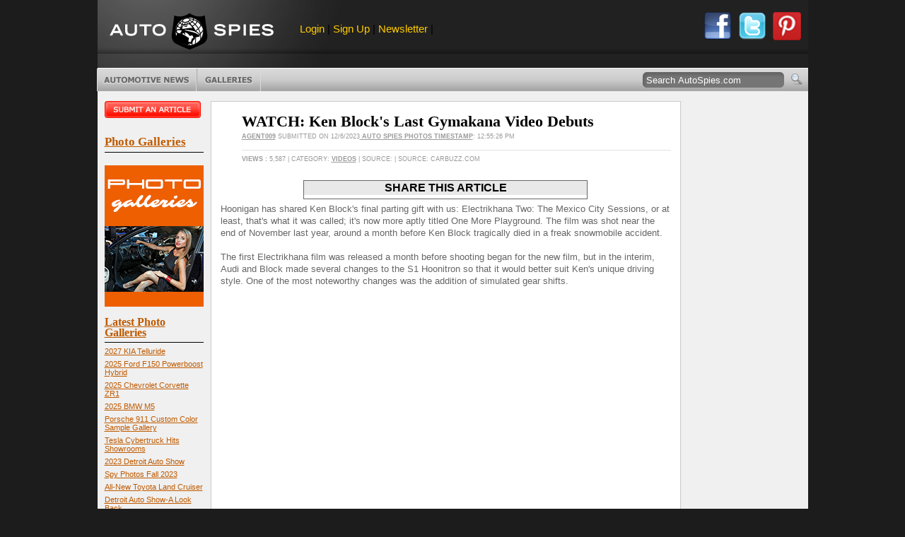

--- FILE ---
content_type: text/html; charset=utf-8
request_url: https://www.autospies.com/news/WATCH-Ken-Block-s-Last-Gymakana-Video-Debuts-119243/
body_size: 62882
content:
<!DOCTYPE HTML PUBLIC "-//W3C//DTD HTML 4.01//EN" "http://www.w3.org/TR/html4/strict.dtd">


<html lang="en" xmlns="http://www.w3.org/1999/xhtml" xmlns:fb="https://www.facebook.com/2008/fbml" >
<head>
	<title>WATCH: Ken Block's Last Gymakana Video Debuts - AutoSpies Auto News</title>
	<meta name="description" content="WATCH: Ken Block's Last Gymakana Video Debuts">
	
	<meta name="articleDate" content="2023-12-06">
	
	<link rel="shortcut icon" href="/favicon.ico" type="image/x-icon" />
	<!--<style type="text/css" media="screen">@import url(/includes/style.css);</style>-->
	<link rel="alternate" type="application/rss+xml" href="https://www.autospies.com/rss.aspx" title="AutoSpies News">
	<link rel="stylesheet" type="text/css" href="https://www.autospies.com/includes/style.css" media="screen" />
	<link rel="stylesheet" type="text/css" href="https://www.autospies.com/includes/print.css" media="print" />
	


	<!-- <script type='text/javascript' async src="https://platform-api.sharethis.com/js/sharethis.js#property=63095d6eec51fa0012aaed95&product=inline-share-buttons"></script> -->

	<script type='text/javascript' async src="https://w.sharethis.com/button/buttons.js#property=63095d6eec51fa0012aaed95&product=inline-share-buttons"></script>





	<script async="async" src="https://www.googletagservices.com/tag/js/gpt.js"></script>
	
	
	<script data-ad-client="pub-9598268656985021" async src="https://pagead2.googlesyndication.com/
	pagead/js/adsbygoogle.js"></script> 
		
	
	<!--[if gte IE 5.0]>
    <![if lt IE 7]>
    <link rel="stylesheet" href="/includes/styleIE.css" type="text/css" media="screen" />
    <![endif]>
    <![endif]-->
	
	<script type="text/javascript" src="https://apis.google.com/js/plusone.js"></script>

    <script src="https://www.autospies.com/includes/general.js" type="text/javascript"></script>
    <!--[if !IE]>EFFECTS<![endif]-->
    <script type="text/javascript" src="https://ajax.googleapis.com/ajax/libs/mootools/1.2.1/mootools-yui-compressed.js"></script>
    <script type="text/javascript" src="https://www.autospies.com/includes/rotater.js"></script>
    <script type="text/javascript" src="https://www.autospies.com/includes/mgfxtabs.js"></script>
    <script type="text/javascript" src="https://www.autospies.com/includes/effects.js"></script>
    <script type="text/javascript" src="https://www.autospies.com/includes/UvumiDropdown-compressed.js"></script>
   
    <style>
	
			.filmstrip{
				margin:4px;
			}
			.topphotos{
				/*height:20px;*/
				border:solid 1px #FFFFFF;
				margin:3px;
			}
			.listContent .thumb
			{
				width:150px;
			}
			.article_list_thumb
			{
				float:left;
				display:inline;
				margin:19px 14px 0px 14px;
				padding: 10px 0;
				position:relative;
				width:180px;
				height:100px;
				overflow:hidden;
			}
			.article_list_thumb a img
			{
				width:100%;
				position:absolute;
				top:-20px;
			}
			.articleInfo_List
			{
				width:607px !important;
			}
			.logo
			{
				float:left;
			}
			#topBanner .members
			{
			font-size:1.2em;
			float:left;
			padding:18px 20px;
			}
			.sep
			{
				color: #545454;
			}
			#topBanner .brand
			{
				width:100%;
			}
	</style>
    <!--[if !IE]>/EFFECTS<![endif]-->
	
	
	
	<!-- Nativo Ad Code -->
	<script type="text/javascript" src="//s.ntv.io/serve/load.js" async></script> 
	
	
</head>
<body>
<body onload="ajax('/ajax/loginStatus.aspx', 'loginStatus'); document.forms.aspnetForm.ctl00$middleContent$btnSubmit.disabled=true; document.getElementById('showLoginText').style.visibility='visible';" id="page">


	<form name="aspnetForm" method="post" action="?submissionId=119243" onsubmit="javascript:return WebForm_OnSubmit();" id="aspnetForm" style="margin: 0px;">
<div>
<input type="hidden" name="__EVENTTARGET" id="__EVENTTARGET" value="" />
<input type="hidden" name="__EVENTARGUMENT" id="__EVENTARGUMENT" value="" />
<input type="hidden" name="__VIEWSTATE" id="__VIEWSTATE" value="/wEPDwULLTEzMzA3NjUzNzBkGAEFHl9fQ29udHJvbHNSZXF1aXJlUG9zdEJhY2tLZXlfXxYCBQ9jdGwwMCRzZWFyY2hCdG4FI2N0bDAwJG1pZGRsZUNvbnRlbnQkY2hrRW1haWxPblJlcGx5bVoBCu4G3ZL7/3Ge88KqyP63SkI=" />
</div>

<script type="text/javascript">
//<![CDATA[
var theForm = document.forms['aspnetForm'];
if (!theForm) {
    theForm = document.aspnetForm;
}
function __doPostBack(eventTarget, eventArgument) {
    if (!theForm.onsubmit || (theForm.onsubmit() != false)) {
        theForm.__EVENTTARGET.value = eventTarget;
        theForm.__EVENTARGUMENT.value = eventArgument;
        theForm.submit();
    }
}
//]]>
</script>


<script src="/WebResource.axd?d=_KWCP64_YBtLO6p2mTpsArI-76EAdV0ufUvb6QoamcqpV8pIxlqTWDWrNwki2JKSZfKTkoYg9g4VYRrZCL34XAf3Tkk1&amp;t=636040208080000000" type="text/javascript"></script>


<script src="/WebResource.axd?d=YwaF1mPSNk-ub860xWq1BxCJ2lL1RUtie0bKwqMWwRbRZI8WYKpWBvvPl3qFQswHVPYI2aW2zVG8OeMkDPpT5ncF5cI1&amp;t=636040208080000000" type="text/javascript"></script>
<script type="text/javascript">
//<![CDATA[
function WebForm_OnSubmit() {
if (typeof(ValidatorOnSubmit) == "function" && ValidatorOnSubmit() == false) return false;
return true;
}
//]]>
</script>

<div>

	<input type="hidden" name="__VIEWSTATEGENERATOR" id="__VIEWSTATEGENERATOR" value="9E278D9A" />
	<input type="hidden" name="__EVENTVALIDATION" id="__EVENTVALIDATION" value="/wEWDALO4eicBgKakcPUBQL0k7IVAsqz+L0NAtiV1fUGAqOB/94JAqXXxfENAu+r9PMHArfy6YAOAo2PxMIOAoDCoqADAuDVmMwBf/KpuWqO0Jy1sO98Sx/6MVSUnMk=" />
</div>
		<!--[if !IE]>WRAP<![endif]-->
        <div id="wrap">

            <!--[if !IE]>FRAME<![endif]-->
            <div class="frame">
        	
	            <!--[if !IE]>TOP BANNER<![endif]-->
	            <div id="topBanner" class="clearfix">
		            <!--[if !IE]>LEADER<![endif]-->
		            <div id="leader" class="clearfix">
			            <div class="brand">
				            <div class="logo"><a href="/">AutoSpies.com</a></div>
				            <div class="members">
								<span id="loginStatus"></span> 
								<span class="sep"> |</span>  
								<a href="/register.aspx" title="Sign up for our newsletter">Newsletter</a> 
								<span class="sep">|</span>  
								<!--<a href="/rss.aspx" title="Subscribe to our RSS Feed">RSS</a>-->
							</div>
							
							<div style="float:right;margin-right:10px;">
								<a style='float:left;' href="/submit/" target="_blank"><img src="https://www.autospies.com/images/facebook_share_round.png" alt="Login with Facebook" width="40px" height="40px"></a>
                                <a style='float:left;margin-left:9px;' href="http://twitter.com/autospies" target="_blank"><img src="https://www.autospies.com/images/twitter_share_round.png" alt="Follow us on Twitter" width="40px" height="40px"></a>
							    <a style='float:left;margin-left:9px;' href="http://pinterest.com/autospies/" target="_blank"><img src="https://www.autospies.com/images/pinterest_share_round.png" alt="Follow us on Pinterest" width="40px" height="40px"></a>
							</div>
			            </div>
						
			            <!--<div class="ad" style="visibility: hidden;"> -->
							<!-- FM Leaderboard Zone 
							<script type='text/javascript' src='http://static.fmpub.net/zone/226'></script>
							 FM Leaderboard Zone -->
								
								<!-- BOF Porsche 728x90 Ad 
										<script type='text/javascript'>
										var page_count = "off";           
										if (typeof OAS_rdl == "undefined") {
										document.write("<scr" + "ipt type='text/javascript' src='http://oasc12.247realmedia.com/Scripts/oas_analytics.js'></scr" + "ipt>"); page_count = "on";} var MMI_ClickURL = ""; var OAS_searchterms = ""; var OAS_taxonomy ="muid=0"; </script> <script type="text/javascript"> var MMI_RNS =  (new String(Math.random())).substring(2, 11); var MMI_URL="http://msite.martiniadnetwork.com/index/?pid=1000000671202&sid=1000003292710&loc="+ encodeURIComponent(window.location.toString()) + "&rnd=" + MMI_RNS; MMI_ClickURL += ((MMI_ClickURL.split("/").length - 1) % 2 )?  "/": ""; if (document.referrer != "") MMI_URL += "&ref=" + encodeURIComponent(document.referrer.substring(0,255));
										document.write("<script type='text/javascript' src='" + MMI_URL + "'></scr" + "ipt>");
										if(typeof(OAS_pubclick) == "undefined")
										var OAS_pubclick = 'http://msite.martiniadnetwork.com/action/track/type/0/pid/1000000671202/sid/1000003292710/loc/' + encodeURIComponent(window.location.toString().substring(0,255)) + '/pubclick/' + MMI_ClickURL; </script> <script type='text/javascript'> var OAS_sitepage = "autospies.com/porschepanamera_Q3Q4_2011";
										var OAS_pos = "Top";
										var OAS_RNS = (new String(Math.random())).substring(2, 11); OAS_searchterms == "" ? OAS_searchterms = "" : OAS_searchterms += "&"; if (page_count != "on") {OAS_taxonomy += "&oas_pv=no_analytics&";} if (typeof OAS_rdl == "undefined") { var OAS_rdl = ""; var OAS_CA = "";} OAS_query = "_RM_HTML_CLICK_=" + OAS_pubclick + "&" + OAS_searchterms + "XE&" + OAS_taxonomy + "&" + OAS_rdl + "&if_nt_CookieAccept=" + OAS_CA + "&XE"; document.write("<scr" + "ipt type='text/javascript' src='http://oasc12.247realmedia.com/RealMedia/ads/adstream_jx.ads/" + OAS_sitepage + "/1" + OAS_RNS + "@" + OAS_pos + "?" + OAS_query + "'></scr" + "ipt>"); document.write("<scr" + "ipt type='text/javascript' src='http://oasc12.247realmedia.com/RealMedia/ads/adstream_jx.ads/" + OAS_sitepage + "/1" + OAS_RNS + "@x96?XE&oas_pv=no_analytics&XE'></scr" + "ipt>"); if (typeof MMI_AdScript == "function") MMI_AdScript(1,"Top"); </script>
								EOF Porsche 728x90 Ad -->		
																
			           <!-- </div> -->



		            </div>
					
					<div style="text-align:center;" class="clearfix">
						<div class="ad" style="width:100%;">
							<!--
							<script async src="https://pagead2.googlesyndication.com/pagead/js/adsbygoogle.js"></script>
							 728x90 - Display Ad (Web) - TTECH 
							<ins class="adsbygoogle"
							     style="display:inline-block;width:728px;height:90px"
							     data-ad-client="ca-pub-6989692995123036"
							     data-ad-slot="9049014073"></ins>
							<script>

							     (adsbygoogle = window.adsbygoogle || []).push({});
							</script>
							-->

							<!-- FM Leaderboard Zone  
							<script type='text/javascript' src='http://static.fmpub.net/zone/226'></script>
							  FM Leaderboard Zone -->
								
								<!-- BOF Porsche 728x90 Ad 
										<script type='text/javascript'>
										var page_count = "off";           
										if (typeof OAS_rdl == "undefined") {
										document.write("<scr" + "ipt type='text/javascript' src='http://oasc12.247realmedia.com/Scripts/oas_analytics.js'></scr" + "ipt>"); page_count = "on";} var MMI_ClickURL = ""; var OAS_searchterms = ""; var OAS_taxonomy ="muid=0"; </script> <script type="text/javascript"> var MMI_RNS =  (new String(Math.random())).substring(2, 11); var MMI_URL="http://msite.martiniadnetwork.com/index/?pid=1000000671202&sid=1000003292710&loc="+ encodeURIComponent(window.location.toString()) + "&rnd=" + MMI_RNS; MMI_ClickURL += ((MMI_ClickURL.split("/").length - 1) % 2 )?  "/": ""; if (document.referrer != "") MMI_URL += "&ref=" + encodeURIComponent(document.referrer.substring(0,255));
										document.write("<script type='text/javascript' src='" + MMI_URL + "'></scr" + "ipt>");
										if(typeof(OAS_pubclick) == "undefined")
										var OAS_pubclick = 'http://msite.martiniadnetwork.com/action/track/type/0/pid/1000000671202/sid/1000003292710/loc/' + encodeURIComponent(window.location.toString().substring(0,255)) + '/pubclick/' + MMI_ClickURL; </script> <script type='text/javascript'> var OAS_sitepage = "autospies.com/porschepanamera_Q3Q4_2011";
										var OAS_pos = "Top";
										var OAS_RNS = (new String(Math.random())).substring(2, 11); OAS_searchterms == "" ? OAS_searchterms = "" : OAS_searchterms += "&"; if (page_count != "on") {OAS_taxonomy += "&oas_pv=no_analytics&";} if (typeof OAS_rdl == "undefined") { var OAS_rdl = ""; var OAS_CA = "";} OAS_query = "_RM_HTML_CLICK_=" + OAS_pubclick + "&" + OAS_searchterms + "XE&" + OAS_taxonomy + "&" + OAS_rdl + "&if_nt_CookieAccept=" + OAS_CA + "&XE"; document.write("<scr" + "ipt type='text/javascript' src='http://oasc12.247realmedia.com/RealMedia/ads/adstream_jx.ads/" + OAS_sitepage + "/1" + OAS_RNS + "@" + OAS_pos + "?" + OAS_query + "'></scr" + "ipt>"); document.write("<scr" + "ipt type='text/javascript' src='http://oasc12.247realmedia.com/RealMedia/ads/adstream_jx.ads/" + OAS_sitepage + "/1" + OAS_RNS + "@x96?XE&oas_pv=no_analytics&XE'></scr" + "ipt>"); if (typeof MMI_AdScript == "function") MMI_AdScript(1,"Top"); </script>
								EOF Porsche 728x90 Ad -->		
																
			            </div>
					</div>
					
					
					
					
		            <!--[if !IE]>/LEADER<![endif]-->
        			
		            <!--[if !IE]>TICKER<![endif]-->
		           
		           <!-- <iframe id="tickerFrame" name="tickerFrame" src="/ticker.aspx" width="1005" height="100" marginheight="0" marginwidth="0" frameborder="0" scrolling="no" style="border:none;"></iframe> -->
        			
		            <!--[if !IE]>RIBBON<![endif]-->
		           <!-- <iframe id="ribbonFrame" name="ribbonFrame" src="/ribbon.aspx" width="1005" height="26" marginheight="0" marginwidth="0" frameborder="0" scrolling="no" style="border:none;"></iframe> -->
        			
		            <!--[if !IE]>MENU BAR<![endif]-->
		            <div id="menuBar" class="clearfix">
        				
			            <!--[if !IE]>NAV<![endif]-->
			            <ul id="menu" class="dropdown">
			            <li class="news btn"><a href="/news/recent.aspx" class="btn" title="Automotive News">Automotive News</a>
				            <ul class="subnav">
				            <li><a href="/topnews/" title="Top Automotive News"><strong>Top News</strong></a></li>
				            <li><a href="/news/recent.aspx" title="Most Recent Automotive News"><strong>Most Recent</strong></a></li>
				            <li><a href="/category/index.aspx?category=Spy Shots">Spy Shots</a></li>
<li><a href="/category/index.aspx?category=Spy News">Spy News</a></li>
<li><a href="/category/index.aspx?category=New Cars">New Cars</a></li>
<li><a href="/category/index.aspx?category=Misc News">Misc News</a></li>
<li><a href="/category/index.aspx?category=Photo Galleries">Photo Galleries</a></li>
<li><a href="/category/index.aspx?category=Reviews">Reviews</a></li>
<li><a href="/category/index.aspx?category=Report Cards">Report Cards</a></li>
<li><a href="/category/index.aspx?category=Videos">Videos</a></li>
<li><a href="/category/index.aspx?category=Polls">Polls</a></li>
<li><a href="/category/index.aspx?category=Rumors">Rumors</a></li>
<li><a href="/category/index.aspx?category=Auto Sales">Auto Sales</a></li>

				            <li class="last"><a href="/submit/">Submit An Article</a></li>
				            </ul>
			            </li>
			            <!--
			            <li class="reviews btn"><a href="http://www.dealerrater.com/" target="_blank" title="Car Dealer Reviews" class="btn">Dealer Reviews</a></li>
			            <li class="classifieds btn"><a href="#" class="btn" title="Free Classified Ads">Free Classifieds</a>
				            <ul class="subnav">
				            <li><a href="#" title="Search Classified Ads">Search Listings</a></li>
				            <li class="last"><a href="http://www.dealerrater.com/classifieds/" title="Sell Your Car" onclick="window.open('http://www.dealerrater.com/classifieds/sell.aspx?affId=101', 'classifieds', 'width=700, height=700, toolbar=no, menubar=no, resizable=yes, scrollbars=yes'); return false;">Sell Your Car</a></li>
				            </ul>
			            </li>
						-->
			            <li class="galleries btn"><a href="http://shows.autospies.com/" title="Auto Show Photos" class="btn">Photo Galleries</a>
			            	
				            <ul class="subnav">
				           <!-- [if !IE]>Only show the last 10 then link to the archive<![endif] -->
				            <li><a href="http://shows.autospies.com/gallery/show.asp?galleryid=1408" title="2023 Detroit Auto Show">2023 Detroit Auto Show</a></li><li><a href="http://shows.autospies.com/gallery/show.asp?galleryid=1407" title="Spy Photos Fall 2023">Spy Photos Fall 2023</a></li><li><a href="http://shows.autospies.com/gallery/show.asp?galleryid=1404" title="Detroit Auto Show-A Look Back">Detroit Auto Show-A Look Back</a></li><li><a href="http://shows.autospies.com/gallery/show.asp?galleryid=1403" title="RAM 1500 Revolution">RAM 1500 Revolution</a></li><li><a href="http://shows.autospies.com/gallery/show.asp?galleryid=1401" title="LA Auto Show">LA Auto Show</a></li><li><a href="http://shows.autospies.com/gallery/show.asp?galleryid=1383" title="2022 NAIAS NY Auto Show">2022 NAIAS NY Auto Show</a></li><li><a href="http://shows.autospies.com/gallery/show.asp?galleryid=1353" title="Singer Porsche 911 Samples">Singer Porsche 911 Samples</a></li><li><a href="http://shows.autospies.com/gallery/show.asp?galleryid=1325" title="2022 Mercedes-Benz CLS">2022 Mercedes-Benz CLS</a></li><li><a href="http://shows.autospies.com/gallery/show.asp?galleryid=1281" title="Beijing Exhibition-Auto China 2020">Beijing Exhibition-Auto China 2020</a></li><li><a href="http://shows.autospies.com/gallery/show.asp?galleryid=1280" title="Infiniti QX60 Monograph ">Infiniti QX60 Monograph </a></li><li><a href="http://shows.autospies.com/gallery/show.asp?galleryid=1277" title="Auto Tech & Gadgets 2020">Auto Tech & Gadgets 2020</a></li><li><a href="http://shows.autospies.com/gallery/show.asp?galleryid=1259" title="2021 Ford Bronco Family">2021 Ford Bronco Family</a></li><li><a href="http://shows.autospies.com/gallery/show.asp?galleryid=1257" title="Best Spy Photos Of Summer 2020">Best Spy Photos Of Summer 2020</a></li><li><a href="http://shows.autospies.com/gallery/show.asp?galleryid=1256" title="2021 Dodge Durango Charger Challenger Hellcat">2021 Dodge Durango Charger Challenger Hellcat</a></li><li><a href="http://shows.autospies.com/gallery/show.asp?galleryid=1242" title="2021 BMW 5-Series Spy Shots">2021 BMW 5-Series Spy Shots</a></li><li><a href="http://shows.autospies.com/gallery/show.asp?galleryid=1241" title="Spy Shots May 2020">Spy Shots May 2020</a></li><li><a href="http://shows.autospies.com/gallery/show.asp?galleryid=1236" title="Geneva Motor Show">Geneva Motor Show</a></li><li><a href="http://shows.autospies.com/gallery/show.asp?galleryid=1235" title="Geneva Motor Show Preview">Geneva Motor Show Preview</a></li><li><a href="http://shows.autospies.com/gallery/show.asp?galleryid=1231" title="2020 Consumer Electronics Show (CES)">2020 Consumer Electronics Show (CES)</a></li><li><a href="http://shows.autospies.com/gallery/show.asp?galleryid=1226" title="2019 LA Auto Show">2019 LA Auto Show</a></li>
				            <li class="last"><a href="http://shows.autospies.com/" title="Auto Show Photos" class="right">View more galleries&#8230;</a></li>
				            </ul>
				            
			            </li>
			            </ul>
			            <!--[if !IE]>/NAV<![endif]-->
        				
			            <!--[if !IE]>SEARCH<![endif]-->
			            <div id="searchForm">
				       
							 <fieldset>
				                <input name="ctl00$q" type="text" value="Search AutoSpies.com" id="ctl00_q" onclick="this.value='';" onkeypress="return clickButton(event, 'ctl00_searchBtn')" /><input type="image" name="ctl00$searchBtn" id="ctl00_searchBtn" src="https://www.autospies.com/images/btn-search.gif" style="border-width:0px;" />
				            </fieldset>
			            </div>
			            <!--[if !IE]>/SEARCH<![endif]-->
        				
		            </div>
		            <!--[if !IE]>/MENU BAR<![endif]-->
	            </div>
	            <!--[if !IE]>/TOP BANNER<![endif]-->
        		
	            <!--[if !IE]>CONTENT<![endif]-->
	            <div id="content" class="clearfix">
        		    <!--[if !IE]>MAIN COLUMN<![endif]-->
		            <div id="mainCol" class="clearfix">
		                
    <style>
        .gallistitem {
            vertical-align: top;
            text-align: center;
        }

        #globalGalleryList {
            margin: 6px;
            padding: 3px;
            border: solid 1px #666666;
            background-color: #E8E8E8;
            width: 645px;
        }

        .gallisttitle {
            font-size: 16px;
            font-weight: bold;
            padding: 2px;
            color: #000000;
        }

            .gallisttitle a {
                font-size: 16px;
                color: #000000;
                text-decoration: none;
            }

        .topphotos {
            width: 100px;
        }

        .socialmediabox {
            margin: 5px;
            border: solid 1px #666666;
            width: 400px;
            padding-bottom: 5px;
        }

        #socialmediatitle {
            padding: 4px;
            color: #000000;
            font-size: 16px;
            font-weight: bold;
            background-color: #E8E8E8;
        }


        #st-1.st-hidden {
            opacity: 1
        }

        .stButton .stBubble {
        visibility: hidden;
        display: none;
        }

        .st_fblike_vcount{
        visibility: hidden;
        display: none;
        }

        .st_plusone_vcount{
        visibility: hidden;
        display: none;
        }

        .tiktok-embed{
        height: 1000px;
        border: 1px solid yellow;
        /*border: 0 !important;*/
        padding: 0;
        min-width: 97% !important;
        max-width: 97% !important;
        margin: 0 auto; 
        }


    </style>




    <div id="fb-root"></div>
    <script>(function (d, s, id) {
            var js, fjs = d.getElementsByTagName(s)[0];
            if (d.getElementById(id)) return;
            js = d.createElement(s); js.id = id;
            js.src = 'https://connect.facebook.net/en_US/sdk.js#xfbml=1&version=v3.1&appId=216485991738491&autoLogAppEvents=1';
            fjs.parentNode.insertBefore(js, fjs);
        }(document, 'script', 'facebook-jssdk'));</script>
    <div class="page clearfix" style="width: 665px;">
        <div class="articleHead clearfix">
            <div class="articleInfo articleInfo_List"><h1 class="articleTtl">WATCH: Ken Block's Last Gymakana Video Debuts</h1><p class="articleMeta"><a href="/users/Agent009/" title="Agent009's AgentSpace">Agent009</a> submitted on 12/6/2023<a href="http://shows.autospies.com/gallery/" target="_blank" title="Auto Spies" rel="nofollow">  Auto Spies Photos Timestamp</a>: 12:55:26 PM</p><p class="articleTags"><b>Views :</b> 5,587 | Category: <a href="/category/Videos/" title="More articles from Videos">Videos</a> | Source:  | SOURCE: carbuzz.com</p></div>
            <div style="padding-left: 86px">
                </div>
            <div>
                </div>
        </div>

        <div class="articleContent">
            <div align="center">

                <div class="socialmediabox">
                    <div id="socialmediatitle">SHARE THIS ARTICLE</div>

                   
                    <!-- ShareThis BEGIN -->
                    <div class="sharethis-inline-share-buttons"></div>
                    <!-- ShareThis END -->

                    <span class='st_facebook_vcount' displayText='Facebook'></span><span class='st_twitter_vcount' displayText='Tweet'></span><span class='st_pinterest_vcount' displayText='Pinterest'></span><span class='st_email_vcount' displayText='Email'></span><span class='st_plusone_vcount' displayText='Google +1'></span><span class='st_fblike_vcount' displayText='Facebook Like'></span>



                </div>

            </div>

            <div id="top">
            </div>

            <!-- BOF Kontera Zone Tag -->
            <div class="KonaBody">

                <p><span id="intelliTXT">
                    Hoonigan has shared Ken Block's final parting gift with us: Electrikhana Two: The Mexico City Sessions, or at least, that's what it was called; it's now more aptly titled One More Playground. The film was shot near the end of November last year, around a month before Ken Block tragically died in a freak snowmobile accident.<br /><br />The first Electrikhana film was released a month before shooting began for the new film, but in the interim, Audi and Block made several changes to the S1 Hoonitron so that it would better suit Ken's unique driving style. One of the most noteworthy changes was the addition of simulated gear shifts.<br /><br />

<iframe width="650" height="405" src="https://www.youtube.com/embed/U4FAqwkn-pc?si=pMFA1RnlLsJFli7C" title="YouTube video player" frameborder="0" allow="accelerometer; autoplay; clipboard-write; encrypted-media; gyroscope; picture-in-picture; web-share" allowfullscreen></iframe>

<br /><br type="_moz" /><br /><br /><a href="https://carbuzz.com/news/ken-blocks-final-gymkhana-gift-electrikhana-two-in-mexico-city" class="infoLink" target="_blank" style="font-weight: bold; padding-left: 3px;" rel="nofollow">Read Article</a></span></p>
            </div>
            <!-- EOF Kontera Zone Tag -->

        </div>


        <div id="ctl00_middleContent_GalleryHolder" align="center" style="display:none;">
            <iframe id="ctl00_middleContent_gallerydisplay" name="gallerydisplay" height="550" width="660" src="" scrolling="no" frameborder="0"></iframe>
        </div>
        <br />


        <div class="articleImage">
            <a href="/images/users/Agent009/main/final gymkhana.jpg" title="WATCH: Ken Block's Last Gymakana Video Debuts" target="_blank"><img src="/images/users/Agent009/main/final gymkhana.jpg" alt="WATCH: Ken Block's Last Gymakana Video Debuts"  style="width: 500px; border: 2px solid #ffcc00;" /></a>
        </div>

        <div align="center" id="globalGalleryList" style="display: block;">
            <div class="gallisttitle"><a href="http://shows.autospies.com/gallery/">Most Viewed Photos on AutoSpies.com RIGHT NOW!</a></div>
            <table cellpadding="0" cellspacing="0"><tr><td align="center" class="gallistitem"><a href="http://shows.autospies.com/gallery/photo.aspx?imageId=311940&galleryId=1416" target="_blank"><img src="http://shows.autospies.com/gallery/2027-kia-telluride-th/23872_2027_Kia_Telluride_SXP.jpg" class="topphotos" /></a><br /><a href="http://shows.autospies.com/gallery/show.asp?galleryId=1416" target="_blank"><span class="galtitle">2027 KIA Telluride</span></a></td><td align="center" class="gallistitem"><a href="http://shows.autospies.com/gallery/photo.aspx?imageId=311824&galleryId=1413" target="_blank"><img src="http://shows.autospies.com/gallery/2025-ford-f150-powerboost-hybrid-king-ranch-th/IMG_5290_SnapseedCopy.jpg" class="topphotos" /></a><br /><a href="http://shows.autospies.com/gallery/show.asp?galleryId=1413" target="_blank"><span class="galtitle">2025 Ford F150 Powerboost Hybrid</span></a></td><td align="center" class="gallistitem"><a href="http://shows.autospies.com/gallery/photo.aspx?imageId=311804&galleryId=1412" target="_blank"><img src="http://shows.autospies.com/gallery/2025-chevrolet-corvette-zr1-th/chevrolet-corvette-zr1-convertible-101.jpg" class="topphotos" /></a><br /><a href="http://shows.autospies.com/gallery/show.asp?galleryId=1412" target="_blank"><span class="galtitle">2025 Chevrolet Corvette ZR1</span></a></td></tr></table>
            <div class="gallisttitle">LAST 5 GALLERIES</div>
        </div>

        <center>
            <script type="text/javascript"><!--
google_ad_client = "pub-6989692995123036";
google_ad_slot = "9696365013";
google_ad_width = 336;
google_ad_height = 280;
//-->
</script>
<script type="text/javascript" src="http://pagead2.googlesyndication.com/pagead/show_ads.js"></script>


            <!-- BOF Range Rover Ad 
			<br><br>
			
			<script type='text/javascript'>
			var page_count = "off";           
			if (typeof OAS_rdl == "undefined") {
			document.write("<scr" + "ipt type='text/javascript' src='http://oasc12.247realmedia.com/Scripts/oas_analytics.js'></scr" + "ipt>"); 
			page_count = "on";}
			var MMI_ClickURL = ""; 
			var OAS_searchterms = "";
			var OAS_taxonomy ="muid=0";
			</script>
			<script type="text/javascript">
			var MMI_RNS =  (new String(Math.random())).substring(2, 11);
			var MMI_URL="http://msite.martiniadnetwork.com/index/?pid=1000000671202&sid=1000003292710&loc="+ encodeURIComponent(window.location.toString()) + "&rnd=" + MMI_RNS;
			MMI_ClickURL += ((MMI_ClickURL.split("/").length - 1) % 2 )?  "/": "";
			if (document.referrer != "") MMI_URL += "&ref=" + encodeURIComponent(document.referrer.substring(0,255));
			document.write("<script type='text/javascript' src='" + MMI_URL + "'></scr" + "ipt>");
			if(typeof(OAS_pubclick) == "undefined")
			var OAS_pubclick = 'http://msite.martiniadnetwork.com/action/track/type/0/pid/1000000671202/sid/1000003292710/loc/' + encodeURIComponent(window.location.toString().substring(0,255)) + '/pubclick/' + MMI_ClickURL;
			</script>
			<script type='text/javascript'>
			var OAS_sitepage = "autospies.com/RangeRoverEvoque_Q4_2011_HPTO";
			var OAS_pos = "Middle";
			var OAS_RNS = (new String(Math.random())).substring(2, 11);
			OAS_searchterms == "" ? OAS_searchterms = "" : OAS_searchterms += "&";
			if (page_count != "on") {OAS_taxonomy += "&oas_pv=no_analytics&";}
			if (typeof OAS_rdl == "undefined") { var OAS_rdl = ""; var OAS_CA = "";}
			OAS_query = "_RM_HTML_CLICK_=" + OAS_pubclick + "&" + OAS_searchterms + "XE&" + OAS_taxonomy + "&" + OAS_rdl + "&if_nt_CookieAccept=" + OAS_CA + "&XE";
			document.write("<scr" + "ipt type='text/javascript' src='http://oasc12.247realmedia.com/RealMedia/ads/adstream_jx.ads/" + OAS_sitepage + "/1" + OAS_RNS + "@" + OAS_pos + "?" + OAS_query + "'></scr" + "ipt>");
			document.write("<scr" + "ipt type='text/javascript' src='http://oasc12.247realmedia.com/RealMedia/ads/adstream_jx.ads/" + OAS_sitepage + "/1" + OAS_RNS + "@x96?XE&oas_pv=no_analytics&XE'></scr" + "ipt>");
			if (typeof MMI_AdScript == "function") MMI_AdScript(1,"Middle");
			</script>
			
			
			 EOF Range Rover Ad -->

        </center>

        <div class="article author clearfix">
            <h4>About the Author</h4>
            <div class="thumb"><a href="http://Agent009.myautospies.com/"><img src="https://www.autospies.com/images/users/Agent009//icon.jpg" alt="Agent009" width="60" height="60" /></a></div><div class="articleInfo"><blockquote><div class="quote"><p>"Normal is an illusion. What's normal for the spider is chaos for the fly."</p></div><p class="by">&#8212; <strong>Agent009</strong> (<a href="http://Agent009.myautospies.com/" title="Visit Agent009's profile profile">View Profile</a>)</p></blockquote></div>
        </div>
    </div>
    <div>

        <!--
		<script type="text/javascript"><!--
        google_ad_client = "pub-6989692995123036";
        /* 728x90, AS Article Bottom */
        google_ad_slot = "1155954952";
        google_ad_width = 728;
        google_ad_height = 90;
     
        </script>
        <script type="text/javascript" src="http://pagead2.googlesyndication.com/pagead/show_ads.js"></script>
		   //-->

    </div>
    <div class="comments">
        <br />


<div id="disqus_thread"></div>
<script>
    /**
    *  RECOMMENDED CONFIGURATION VARIABLES: EDIT AND UNCOMMENT THE SECTION BELOW TO INSERT DYNAMIC VALUES FROM YOUR PLATFORM OR CMS.
    *  LEARN WHY DEFINING THESE VARIABLES IS IMPORTANT: https://disqus.com/admin/universalcode/#configuration-variables    */
    
    var disqus_config = function () {
    this.page.url = "https://autospies.com/news/index.aspx?submissionid=" & objRdr("submissionId");  // Replace PAGE_URL with your page's canonical URL variable
    this.page.identifier = "https://autospies.com/news/index.aspx?submissionid=" & objRdr("submissionId"); // Replace PAGE_IDENTIFIER with your page's unique identifier variable
    this.page.title = "https://autospies.com/news/index.aspx?submissionid=" & objRdr("submissionId"); // a unique title for each page where Disqus is present
    };
    
    (function() { // DON'T EDIT BELOW THIS LINE
    var d = document, s = d.createElement('script');
    s.src = 'https://autospies-com.disqus.com/embed.js';
    s.setAttribute('data-timestamp', +new Date());
    (d.head || d.body).appendChild(s);
    })();
</script>
<noscript>Please enable JavaScript to view the <a href="https://disqus.com/?ref_noscript">comments powered by Disqus.</a></noscript>







       <!--
        <a name="usercomments"></a>
        <h3>User Comments</h3>
        
        <a name="addcomment"></a>
        <h3 class="lessmargin">Add your Comments</h3>
        <span id="ctl00_middleContent_err"></span>
        <span id="ctl00_middleContent_rfv1" style="color:Red;display:none;">Please fill in the comment field before you submit.<br /></span>
        <span id="ctl00_middleContent_commentsError">
            <fieldset>
                <div style="display:none">
                    <div id="ctl00_middleContent_pageURL" class="fb-comments" data-href="https://www.autospies.com/news/index.aspx?submissionId=119243" data-numposts="5"></div>
                </div>
                <div class="row">
                    <textarea name="ctl00$middleContent$userComments" rows="2" cols="20" id="ctl00_middleContent_userComments" style="height:100px;width:600px;"></textarea></div>
                <div class="row">
                    <p>
                        Images hosted in your AgentSpace can now be posted in the comments section using the following syntax (case matters):
				        <code>[img]IMAGE URL[/img]</code>
                        <br />
                        <strong>Example:</strong> <code>[img]http://agent001.myautospies.com/images/sample.jpg[/img]</code>
                    </p>
                    <input id="ctl00_middleContent_chkEmailOnReply" type="checkbox" name="ctl00$middleContent$chkEmailOnReply" /><label for="ctl00_middleContent_chkEmailOnReply">Email Me When Someone Replies To My Message</label><br />
                </div>
                <div class="row">
                    <input type="submit" name="ctl00$middleContent$btnSubmit" value="Submit Comment" onclick="javascript:WebForm_DoPostBackWithOptions(new WebForm_PostBackOptions(&quot;ctl00$middleContent$btnSubmit&quot;, &quot;&quot;, true, &quot;&quot;, &quot;&quot;, false, false))" id="ctl00_middleContent_btnSubmit" accesskey="s" />
                    <span id="showLoginText" style="visibility: hidden;"><a href="/login.aspx" onclick="location.href='/login.aspx?ReturnUrl=' + location.href; return false;">Login</a> <span class="sep">|</span> <a href="/register.aspx" onclick="location.href='/register.aspx?ReturnUrl=' + location.href; return false;" title="Not a Member Yet?">Sign Up</a></span>
                </div>
            </fieldset>
            <input type="hidden" name="ctl00$middleContent$sortOrder" id="ctl00_middleContent_sortOrder" value="999" /><input type="hidden" name="ctl00$middleContent$parentId" id="ctl00_middleContent_parentId" value="0" /></span>
        -->




    </div>


		            </div>
		            <!--[if !IE]>/MAIN COLUMN<![endif]-->
        			
		            <!--[if !IE]>LEFT COLUMN<![endif]-->
		            <div id="leftCol" class="clearfix">
			            <div class="widget">
				           <h3 class="submitArticle"><a href="/submit/" title="Submit an Article">Submit an article</a></h3>

				           <!--
						       <a style='float:left;' href="/submit/" target="_blank"><img src="https://www.autospies.com/images/facebook_share_round.png" alt="Login with Facebook" width="40px" height="40px"></a>
                                <a style='float:left;margin-left:9px;' href="http://twitter.com/autospies" target="_blank"><img src="https://www.autospies.com/images/twitter_share_round.png" alt="Follow us on Twitter" width="40px" height="40px"></a>
							    
							    <a style='float:left;margin-left:9px;' href="http://pinterest.com/autospies/" target="_blank"><img src="https://www.autospies.com/images/pinterest_share_round.png" alt="Follow us on Pinterest" width="40px" height="40px"></a>
							    <br><br><br>
						   -->
						   
						   <!--
						    <a href="/submit/" title="Login with FB"><img src="https://www.autospies.com/images/button_fblogin.gif" alt="Login with FB"></a>
							<br><br>
							<a href="http://twitter.com/autospies" target="_blank"><img src="https://www.autospies.com/images/twitter_follow.gif" alt="Follow us on Twitter" width="138px" height="20px"></a>
							<br><br>
							-->
							<!--
							<a href="https://www.autospies.com/register.aspx">Register to vote, post articles, write comments, and interact with fellow auto enthusiasts</a>
						-->
			            </div>
        				
			            <div class="widget ads">
							
			            </div>
        				
			            <div class="widget galleries">
							
						
							
							<!--
							<a href="http://bs.serving-sys.com/BurstingPipe/adServer.bs?cn=tf&c=20&mc=click&pli=2109041&PluID=0&ord=[timestamp]" target="_blank"><img src="https://www.autospies.com/images/911CarreraGTS.jpg"></a>
							<img src="http://bs.serving-sys.com/BurstingPipe/adServer.bs?cn=tf&c=19&mc=imp&pli=2109041&PluID=0&ord=[timestamp]&rtu=-1" width="1" height="1">
                     		-->
							
					 		
							
				            <h3 class="ttl"><a href="http://shows.autospies.com/gallery/">Photo Galleries</a></h3>
                        	




<br>



<!--
<a href="http://shows.autospies.com/gallery/Bimmerfest-2015-910/" title="2015 Bimmerfest"><img src="https://www.autospies.com/images/140x100_bimmerfest.gif" alt="2015 Bimmerfest"></a>

<br><br>
-->
                        <!--
							
							<A HREF="http://ad.doubleclick.net/jump/N6092.125752.AUTOSPIES.COM/B7420045.6;sz=1x1;ord=[timestamp]?">
							<img src="https://www.autospies.com/images/Fiat_Geneva_2013.jpg">
							<IMG SRC="http://ad.doubleclick.net/ad/N6092.125752.AUTOSPIES.COM/B7420045.6;sz=1x1;ord=[timestamp]?" BORDER=0 WIDTH=1 HEIGHT=1 ALT="Advertisement"></A>
						-->
								
								
								
								
								
								

                          		<a href="http://shows.autospies.com/gallery/" title="Photo Galleries"><img src="https://www.autospies.com/images/140x200_photogallery.gif" alt="Photo Galleries"></a>						   
								<br>

							<!--
							
							
							<a href="https://www.autospies.com/news/Black-Friday-Holiday-Gift-Guide-We-SPY-The-BEST-STUFF-To-Make-Your-Holiday-Shopping-A-BREEZE-73484/" title="2012 Holiday gift Guide"><img src="https://www.autospies.com/images/140x100_giftguide.gif" alt="2012 Holiday Gift Guide"></a>						   
							-->
							
						   <!-- <a href="http://shows.autospies.com/gallery/New-York-Auto-Show-278/" title="2011 New York Auto Show"><img src="https://www.autospies.com/images/NYAutoShow2011.gif" alt="2011 New York Auto Show"></a>-->

							<!--<a href="http://shows.autospies.com/gallery/Geneva-Motor-Show-265/page14/" title="2011 Geneva Auto Show"><img src="https://www.autospies.com/images/2011GenevaMotorShow.gif" alt="2011 Geneva Auto Show"></a>-->

							
							<!--
							<a href="http://shows.autospies.com/gallery/Detroit-Auto-Show-242/" title="2011 Detroit Auto Show"><img src="https://www.autospies.com/images/2011DetroitAuto.jpg" alt="2011 Detroit Auto Show"></a>
							-->
							
							
				            <!--
                            <a href="http://shows.autospies.com/gallery/New-York-Auto-Show-156/" title="2010 New York Auto Show"><img src="https://www.autospies.com/images/2010-new-york-auto-show.gif" alt="2010 New York Auto Show" style="border: 0px;" /></a>
                            --><br />
				           
				            <h4 class="ttl"><a href="http://shows.autospies.com/gallery/">Latest Photo Galleries</h4>
				            <ul>
	    			            <li><a href="http://shows.autospies.com/gallery/show.asp?galleryid=1416" title="2027 KIA Telluride">2027 KIA Telluride</a></li><li><a href="http://shows.autospies.com/gallery/show.asp?galleryid=1413" title="2025 Ford F150 Powerboost Hybrid">2025 Ford F150 Powerboost Hybrid</a></li><li><a href="http://shows.autospies.com/gallery/show.asp?galleryid=1412" title="2025 Chevrolet Corvette ZR1">2025 Chevrolet Corvette ZR1</a></li><li><a href="http://shows.autospies.com/gallery/show.asp?galleryid=1411" title="2025 BMW M5">2025 BMW M5</a></li><li><a href="http://shows.autospies.com/gallery/show.asp?galleryid=1410" title="Porsche 911 Custom Color Sample Gallery">Porsche 911 Custom Color Sample Gallery</a></li><li><a href="http://shows.autospies.com/gallery/show.asp?galleryid=1409" title="Tesla Cybertruck Hits Showrooms">Tesla Cybertruck Hits Showrooms</a></li><li><a href="http://shows.autospies.com/gallery/show.asp?galleryid=1408" title="2023 Detroit Auto Show">2023 Detroit Auto Show</a></li><li><a href="http://shows.autospies.com/gallery/show.asp?galleryid=1407" title="Spy Photos Fall 2023">Spy Photos Fall 2023</a></li><li><a href="http://shows.autospies.com/gallery/show.asp?galleryid=1405" title="All-New Toyota Land Cruiser">All-New Toyota Land Cruiser</a></li><li><a href="http://shows.autospies.com/gallery/show.asp?galleryid=1404" title="Detroit Auto Show-A Look Back">Detroit Auto Show-A Look Back</a></li><li><a href="http://shows.autospies.com/gallery/show.asp?galleryid=1403" title="RAM 1500 Revolution">RAM 1500 Revolution</a></li><li><a href="http://shows.autospies.com/gallery/show.asp?galleryid=1402" title="Mercedes-AMG S 63 E PERFORMANCE">Mercedes-AMG S 63 E PERFORMANCE</a></li><li><a href="http://shows.autospies.com/gallery/show.asp?galleryid=1401" title="LA Auto Show">LA Auto Show</a></li><li><a href="http://shows.autospies.com/gallery/show.asp?galleryid=1400" title="Porsche 911 Dakar Concept">Porsche 911 Dakar Concept</a></li><li><a href="http://shows.autospies.com/gallery/show.asp?galleryid=1399" title="2024 Sierra EV">2024 Sierra EV</a></li><li><a href="http://shows.autospies.com/gallery/show.asp?galleryid=1398" title="Spy Photos Fall 2022">Spy Photos Fall 2022</a></li><li><a href="http://shows.autospies.com/gallery/show.asp?galleryid=1397" title="2023 Ford Super Duty">2023 Ford Super Duty</a></li><li><a href="http://shows.autospies.com/gallery/show.asp?galleryid=1396" title="2024 Ford Mustang">2024 Ford Mustang</a></li><li><a href="http://shows.autospies.com/gallery/show.asp?galleryid=1395" title="Dodge Charger Daytona SRT Concept">Dodge Charger Daytona SRT Concept</a></li><li><a href="http://shows.autospies.com/gallery/show.asp?galleryid=1394" title="2023 Dodge Hornet">2023 Dodge Hornet</a></li><li><a href="http://shows.autospies.com/gallery/show.asp?galleryid=1393" title="Ford Bronco Heritage Editions">Ford Bronco Heritage Editions</a></li><li><a href="http://shows.autospies.com/gallery/show.asp?galleryid=1392" title="2024 Chevrolet Blazer EV">2024 Chevrolet Blazer EV</a></li><li><a href="http://shows.autospies.com/gallery/show.asp?galleryid=1391" title="2023 Toyota Crown">2023 Toyota Crown</a></li><li><a href="http://shows.autospies.com/gallery/show.asp?galleryid=1390" title="2023 Honda HR-V">2023 Honda HR-V</a></li><li><a href="http://shows.autospies.com/gallery/show.asp?galleryid=1389" title="Spy Photos Summer 2022">Spy Photos Summer 2022</a></li><li><a href="http://shows.autospies.com/gallery/show.asp?galleryid=1388" title="The BMW M3 Edition 50 Year BMW M ">The BMW M3 Edition 50 Year BMW M </a></li><li><a href="http://shows.autospies.com/gallery/show.asp?galleryid=1387" title="The New BMW 3-Series">The New BMW 3-Series</a></li><li><a href="http://shows.autospies.com/gallery/show.asp?galleryid=1386" title="Spy Photos Spring 2020">Spy Photos Spring 2020</a></li><li><a href="http://shows.autospies.com/gallery/show.asp?galleryid=1385" title="2023 Range Rover Sport">2023 Range Rover Sport</a></li><li><a href="http://shows.autospies.com/gallery/show.asp?galleryid=1384" title="Lexus RZ">Lexus RZ</a></li><li><a href="http://shows.autospies.com/gallery/show.asp?galleryid=1383" title="2022 NAIAS NY Auto Show">2022 NAIAS NY Auto Show</a></li><li><a href="http://shows.autospies.com/gallery/show.asp?galleryid=1382" title="CyberRodeo Tesla Hightlights">CyberRodeo Tesla Hightlights</a></li><li><a href="http://shows.autospies.com/gallery/show.asp?galleryid=1381" title="Toyota GR Corolla">Toyota GR Corolla</a></li><li><a href="http://shows.autospies.com/gallery/show.asp?galleryid=1380" title="Maserati Grecale SUV ">Maserati Grecale SUV </a></li><li><a href="http://shows.autospies.com/gallery/show.asp?galleryid=1379" title="2023 Mercedes-AMG GT 63 and GT 63 S 4-Door Coupe">2023 Mercedes-AMG GT 63 and GT 63 S 4-Door Coupe</a></li><li><a href="http://shows.autospies.com/gallery/show.asp?galleryid=1378" title="2023 Acura Integra ">2023 Acura Integra </a></li><li><a href="http://shows.autospies.com/gallery/show.asp?galleryid=1377" title="2023 Toyota Sequoia">2023 Toyota Sequoia</a></li><li><a href="http://shows.autospies.com/gallery/show.asp?galleryid=1376" title="2022 Toyota Auto Salon ">2022 Toyota Auto Salon </a></li><li><a href="http://shows.autospies.com/gallery/show.asp?galleryid=1375" title="2022 Toyota Tundra Capstone">2022 Toyota Tundra Capstone</a></li><li><a href="http://shows.autospies.com/gallery/show.asp?galleryid=1374" title="BMW Concept M">BMW Concept M</a></li><li><a href="http://shows.autospies.com/gallery/show.asp?galleryid=1373" title="Next Generation Ford Ranger">Next Generation Ford Ranger</a></li><li><a href="http://shows.autospies.com/gallery/show.asp?galleryid=1372" title="2021 LA Auto Show LAAS2021">2021 LA Auto Show LAAS2021</a></li><li><a href="http://shows.autospies.com/gallery/show.asp?galleryid=1371" title="2022 Toyota RAV4">2022 Toyota RAV4</a></li><li><a href="http://shows.autospies.com/gallery/show.asp?galleryid=1370" title="Spy Photos Fall 2021">Spy Photos Fall 2021</a></li><li><a href="http://shows.autospies.com/gallery/show.asp?galleryid=1369" title="2021 SEMA Show">2021 SEMA Show</a></li><li><a href="http://shows.autospies.com/gallery/show.asp?galleryid=1368" title="The All New Mercedes SL">The All New Mercedes SL</a></li><li><a href="http://shows.autospies.com/gallery/show.asp?galleryid=1367" title="2022 Range Rover">2022 Range Rover</a></li><li><a href="http://shows.autospies.com/gallery/show.asp?galleryid=1366" title="2022 GMC Sierra And Denali">2022 GMC Sierra And Denali</a></li><li><a href="http://shows.autospies.com/gallery/show.asp?galleryid=1365" title="2022 Lexus LX600">2022 Lexus LX600</a></li><li><a href="http://shows.autospies.com/gallery/show.asp?galleryid=1364" title="2022 Jeep Grand Cherokee">2022 Jeep Grand Cherokee</a></li>
				            </ul>
        					
				            <p class="more"><a href="http://shows.autospies.com/">More photo galleries</a></p>
							
							<br>
							
							
								<a href="http://www.alltop.com" target="_blank">
								<img src="https://www.autospies.com/images/140x100_AllTop.gif">
								</a>
						
			           
					    </div>
        				
			            <div class="widget ads">
				            <p></p>
			            </div>
		            </div>
		            <!--[if !IE]>/LEFT COLUMN<![endif]-->
		            <span id="ctl00_showRightColumn">
		                <!--[if !IE]>RIGHT COLUMN<![endif]-->
		                <div id="rightCol" class="clearfix">
			             <!--   <p> FM Skyscraper Zone --><script type='text/javascript' src='http://static.fmpub.net/zone/225'></script><!--FM Skyscraper Zone 	</p>-->
		              

							<script async src="https://pagead2.googlesyndication.com/pagead/js/adsbygoogle.js"></script>
							<!-- Right Column Ad - TTECH -->
							<ins class="adsbygoogle"
							     style="display:block"
							     data-ad-client="ca-pub-6989692995123036"
							     data-ad-slot="9570424060"
							     data-ad-format="auto"
							     data-full-width-responsive="true"></ins>
							<script>
							     (adsbygoogle = window.adsbygoogle || []).push({});
							</script>
							
							
														
					  
					    </div>
		                <!--[if !IE]>/RIGHT COLUMN<![endif]-->
                    </span>
                                      
        			
	            </div>
	            <!--[if !IE]>/CONTENT<![endif]-->
        	    
        	    <!--[if !IE]>FOOTER<![endif]-->
		        <div id="footer">
		            <span id="ctl00_showLatestArticles">
		                <div class="recent">
		                    <h4>Latest Articles</h4>
		                    <ul>
			                    <li class="thirds"><a target='_blank' href="/news/index.aspx?submissionid=128162" title="Nissan Rogue Owners File Class Action Lawsuit Over Exploding Rear Glass Panels">Nissan Rogue Owners File Class Action Lawsuit Over Exploding Rear Glass Panels</a></li>
<li class="thirds"><a target='_blank' href="/news/index.aspx?submissionid=128161" title="Enterprise Rent-A-Car Now Classifies The Hyundai Sonata As A Premium Rental">Enterprise Rent-A-Car Now Classifies The Hyundai Sonata As A Premium Rental</a></li>
<li class="thirds"><a target='_blank' href="/news/index.aspx?submissionid=128160" title="Mazda Delays New EV Until 2029 Citing Demand">Mazda Delays New EV Until 2029 Citing Demand</a></li>
<li class="spacer"></li>
<li class="thirds"><a target='_blank' href="/news/index.aspx?submissionid=128159" title="California Does What They Do Best - Starts Adding Hidden Fees To Tickets To Drive The Price Up">California Does What They Do Best - Starts Adding Hidden Fees To Tickets To Drive The Price Up</a></li>
<li class="thirds"><a target='_blank' href="/news/index.aspx?submissionid=128158" title="How Worried Should US Automakers Be That Canada Has Allow The Chinese To Invade Their Market?">How Worried Should US Automakers Be That Canada Has Allow The Chinese To Invade Their Market?</a></li>
<li class="thirds"><a target='_blank' href="/news/index.aspx?submissionid=128157" title="Porsche Patents New High Speed Hybrid Transmission">Porsche Patents New High Speed Hybrid Transmission</a></li>
<li class="spacer"></li>
<li class="thirds"><a target='_blank' href="/news/index.aspx?submissionid=128156" title="How Long Until Lucid Becomes The Next Fisker?">How Long Until Lucid Becomes The Next Fisker?</a></li>
<li class="thirds"><a target='_blank' href="/news/index.aspx?submissionid=128155" title="NHSTA Investigates GM For Repairs To Recalled V8 Engines">NHSTA Investigates GM For Repairs To Recalled V8 Engines</a></li>
<li class="thirds"><a target='_blank' href="/news/index.aspx?submissionid=128154" title="Lexus Begins Slashing EV Prices In The UK To Combat The Chinese">Lexus Begins Slashing EV Prices In The UK To Combat The Chinese</a></li>
<li class="spacer"></li>
<li class="thirds"><a target='_blank' href="/news/index.aspx?submissionid=128153" title="Lamborghini Set New Sales Record In A Questionable Global Economy">Lamborghini Set New Sales Record In A Questionable Global Economy</a></li>
<li class="thirds"><a target='_blank' href="/news/index.aspx?submissionid=128152" title="Volvo EX60 Photos Leaked Ahead of Tomorrow's Debut">Volvo EX60 Photos Leaked Ahead of Tomorrow's Debut</a></li>
<li class="thirds"><a target='_blank' href="/news/index.aspx?submissionid=128151" title="KIA Ramps Up Tech In Cars But Will Keep Traditional Buttons">KIA Ramps Up Tech In Cars But Will Keep Traditional Buttons</a></li>
<li class="spacer"></li>
<li class="thirds"><a target='_blank' href="/news/index.aspx?submissionid=128150" title="China's MG Brings Affordable EV Family Sedan To The UK Market">China's MG Brings Affordable EV Family Sedan To The UK Market</a></li>
<li class="thirds"><a target='_blank' href="/news/index.aspx?submissionid=128149" title="Did Prophetic Auto Spies Heads Up On Chinese EVs Coming To Canada Article Wake Up Ontario Canada's Premier Doug Ford?">Did Prophetic Auto Spies Heads Up On Chinese EVs Coming To Canada Article Wake Up Ontario Canada's Premier Doug Ford?</a></li>
<li class="thirds"><a target='_blank' href="/news/index.aspx?submissionid=128148" title="Hidden Costs Of EV Ownership Are Taking Their Toll - Drivers Begin Switching Back To ICE Vehicles">Hidden Costs Of EV Ownership Are Taking Their Toll - Drivers Begin Switching Back To ICE Vehicles</a></li>
<li class="spacer"></li>
<li class="thirds"><a target='_blank' href="/news/index.aspx?submissionid=128147" title="RAM CEO Claims There Is High Demand In The Performance Truck Sector">RAM CEO Claims There Is High Demand In The Performance Truck Sector</a></li>
<li class="thirds"><a target='_blank' href="/news/index.aspx?submissionid=128146" title="Tesla To Benefit Early On In Canadian Decision To Allow Chinese Imports">Tesla To Benefit Early On In Canadian Decision To Allow Chinese Imports</a></li>
<li class="thirds"><a target='_blank' href="/news/index.aspx?submissionid=128145" title="Porsche's China CEO Lays Out Long Term Strategy">Porsche's China CEO Lays Out Long Term Strategy</a></li>
<li class="spacer"></li>
<li class="thirds"><a target='_blank' href="/news/index.aspx?submissionid=128144" title="Jaguar Dealers Begin Asking The Automaker  - What Is The Point Of Our Brand?">Jaguar Dealers Begin Asking The Automaker  - What Is The Point Of Our Brand?</a></li>
<li class="thirds"><a target='_blank' href="/news/index.aspx?submissionid=128143" title="Borrowers On Average Are Rolling In $7214 Of Negative Equity Into Loans Up To 84 Months">Borrowers On Average Are Rolling In $7214 Of Negative Equity Into Loans Up To 84 Months</a></li>
<li class="thirds"><a target='_blank' href="/news/index.aspx?submissionid=128142" title="Toyota And Lexus Dealers Fight For Inventory While Stellantis Lots Are Overflowing">Toyota And Lexus Dealers Fight For Inventory While Stellantis Lots Are Overflowing</a></li>
<li class="spacer"></li>
<li class="thirds"><a target='_blank' href="/news/index.aspx?submissionid=128141" title="Only Days After GM Is Banned From Selling Driver Data Toyota Sued For The Same">Only Days After GM Is Banned From Selling Driver Data Toyota Sued For The Same</a></li>
<li class="thirds"><a target='_blank' href="/news/index.aspx?submissionid=128140" title="The All New 2026 Mazda CX5 - Is It Still A Compelling Alternative To The RAV4?">The All New 2026 Mazda CX5 - Is It Still A Compelling Alternative To The RAV4?</a></li>
<li class="thirds"><a target='_blank' href="/news/index.aspx?submissionid=128139" title="Ford And GM Prepare To Battle It Out In Front Of The F1 World - How Will It Go?">Ford And GM Prepare To Battle It Out In Front Of The F1 World - How Will It Go?</a></li>
<li class="spacer"></li>
<li class="thirds"><a target='_blank' href="/news/index.aspx?submissionid=128138" title="Does Dodge Have A Future, Or Will It Simply Fade Away?">Does Dodge Have A Future, Or Will It Simply Fade Away?</a></li>
<li class="thirds"><a target='_blank' href="/news/index.aspx?submissionid=128137" title="WATCH And PREDICT! HOW SOON Before American Vehicles Have THIS Tech? And Do YOU WANT IT?">WATCH And PREDICT! HOW SOON Before American Vehicles Have THIS Tech? And Do YOU WANT IT?</a></li>
<li class="thirds"><a target='_blank' href="/news/index.aspx?submissionid=128136" title="WATCH! I Got A BADASS TRUCK! Power Lines Can't STOP ME! You'll Be SHOCKED, When You See!">WATCH! I Got A BADASS TRUCK! Power Lines Can't STOP ME! You'll Be SHOCKED, When You See!</a></li>
<li class="spacer"></li>
<li class="thirds"><a target='_blank' href="/news/index.aspx?submissionid=128135" title="SPY PHOTOS! SCREEN GEM! Next Hyundai Tucson Big Screen SPIED!">SPY PHOTOS! SCREEN GEM! Next Hyundai Tucson Big Screen SPIED!</a></li>
<li class="thirds"><a target='_blank' href="/news/index.aspx?submissionid=128134" title="GUILTY Or NOT GUILTY? Toyota Denies Wrongdoing as Mirai Owners Face Mounting Debt  ">GUILTY Or NOT GUILTY? Toyota Denies Wrongdoing as Mirai Owners Face Mounting Debt  </a></li>
<li class="thirds"><a target='_blank' href="/news/index.aspx?submissionid=128133" title="WATCH! From RUSSIA With NO LOVE? GERMAN CARS Under CYBERATTACK?">WATCH! From RUSSIA With NO LOVE? GERMAN CARS Under CYBERATTACK?</a></li>
<li class="spacer"></li>

		                    </ul>
		                    <div class="spacer"></div>
				           <!-- <p class="more"><a href="/news/index.asp?page=3">More latest news</a></p>-->
				           <p class="more"><a href="/news/recent.aspx">More latest news</a></p>
	                    </div>
						
	                </span>







					<div id="footer_ad" style="padding:10px 0 10px 160px">
					   
					  	    <!-- FM Leaderboard Zone  -->
							<script type='text/javascript' src='http://static.fmpub.net/zone/226'></script>
							 <!-- FM Leaderboard Zone -->
					   
					 </div>
					 
							
					
					 
			        <div class="bar">
				        <div class="logo"><a href="/">AutoSpies.com</a></div>
				        <div class="links" style="width:600px; float:left;">
					        <ul class="inline">
						        <li class="first"><a href="/about-us.aspx">About Us</a></li>
						        <li><a href="/contact.aspx" title="Contact Us">Contact Us</a></li>
						        <li><a href="/contact.aspx" title="Advertising">Advertising</a></li>
						        <li><a href="/privacy.aspx" title="Privacy Policy">Privacy Policy</a></li>
						        <li><a href="/tou.aspx" title="Terms of Use">Terms of Use</a></li>
						</ul>
					        
						<br>
						<div style="text-align: left;"><a href="http://www.ttechsolutions.net" target="_blank" style="font-size: 9px; color: #cecece; text-decoration: none;" title="Web Development by T-Tech solutions LLC">Development and hosting by T-Tech Solutions LLC</a> </div>
                              
				        </div>
                        <div>
                        	<!--
                        <a href="https://advertisers.federatedmedia.net/explore/view/autospies">
    <img src="https://static.fmpub.net/assets/badges/FM_Living_Vertical.gif" border="0" width="100" height="150" alt=""/>
  </a>
  </div>
-->
				        <div class="spacer"></div>
			        </div>
		        </div>
		        <!--[if !IE]>/FOOTER<![endif]-->
            </div>
            <!--[if !IE]>/FRAME<![endif]-->

        </div>
        <!--[if !IE]>/WRAP<![endif]-->
		<input type="hidden" name="ctl00$HiddenASEmail" id="ctl00_HiddenASEmail" />
		<input type="hidden" name="ctl00$HiddenASUsername" id="ctl00_HiddenASUsername" />
		<input type="hidden" name="ctl00$HiddenASPassword" id="ctl00_HiddenASPassword" />
		<input type="hidden" name="ctl00$HiddenASVerPassword" id="ctl00_HiddenASVerPassword" />
	
<script type="text/javascript">
//<![CDATA[
var Page_Validators =  new Array(document.getElementById("ctl00_middleContent_rfv1"));
//]]>
</script>

<script type="text/javascript">
//<![CDATA[
var ctl00_middleContent_rfv1 = document.all ? document.all["ctl00_middleContent_rfv1"] : document.getElementById("ctl00_middleContent_rfv1");
ctl00_middleContent_rfv1.controltovalidate = "ctl00_middleContent_userComments";
ctl00_middleContent_rfv1.errormessage = "Please fill in the comment field before you submit.<br />";
ctl00_middleContent_rfv1.display = "Dynamic";
ctl00_middleContent_rfv1.evaluationfunction = "RequiredFieldValidatorEvaluateIsValid";
ctl00_middleContent_rfv1.initialvalue = "";
//]]>
</script>


<script type="text/javascript">
//<![CDATA[

var Page_ValidationActive = false;
if (typeof(ValidatorOnLoad) == "function") {
    ValidatorOnLoad();
}

function ValidatorOnSubmit() {
    if (Page_ValidationActive) {
        return ValidatorCommonOnSubmit();
    }
    else {
        return true;
    }
}
        //]]>
</script>
</form>
	

<script>
var googletag = googletag || {};
googletag.cmd = googletag.cmd || [];
</script>




<!-- FM Tracking Pixel -->

<script type='text/javascript' src='http://static.fmpub.net/site/autospies'></script>

<!-- FM Tracking Pixel -->


<!-- Quantcast Tag -->
<script type="text/javascript">
var _qevents = _qevents || [];

(function() {
var elem = document.createElement('script');
elem.src = (document.location.protocol == "https:" ? "https://secure" : "http://edge") + ".quantserve.com/quant.js";
elem.async = true;
elem.type = "text/javascript";
var scpt = document.getElementsByTagName('script')[0];
scpt.parentNode.insertBefore(elem, scpt);
})();

_qevents.push({
qacct:"p-YeTBfZdSHUZ6U",
uid:"donald@populere.com"
});
</script>

<noscript>
<div style="display:none;">
<img src="//pixel.quantserve.com/pixel/p-YeTBfZdSHUZ6U.gif" border="0" height="1" width="1" alt="Quantcast"/>
</div>
</noscript>
<!-- End Quantcast tag -->

<!--
<script type='text/javascript'>
var dc_AdLinkColor = 'blue' ;
var dc_PublisherID = 2207 ;
var dc_flowMode = 4;
</script>
<script type='text/javascript' src='http://kona.kontera.com/javascript/lib/KonaLibInline.js'>
</script>
-->

<!-- start Vibrant Media IntelliTXT script section -->

<script type="text/javascript" src="http://autospies.us.intellitxt.com/intellitxt/front.asp?ipid=23061"></script>

<!-- end Vibrant Media IntelliTXT script section -->


<script type="text/javascript">
(function() {
 var a, s = document.getElementsByTagName("script")[0];
 a = document.createElement("script");
 a.type="text/javascript";  a.async = true;
 a.src = "http://www.luminate.com/widget/async/11c0daad26d/";
 s.parentNode.insertBefore(a, s);
})();
</script>





<!-- Global site tag (gtag.js) - Google Analytics -->
<script async src="https://www.googletagmanager.com/gtag/js?id=UA-128065758-1"></script>
<script>
  window.dataLayer = window.dataLayer || [];
  function gtag(){dataLayer.push(arguments);}
  gtag('js', new Date());

  gtag('config', 'UA-128065758-1');
</script>



<!--
<script async src="https://pagead2.googlesyndication.com/pagead/js/adsbygoogle.js"></script>
 728x90 - 2021 ad code 
<ins class="adsbygoogle"
     style="display:inline-block;width:728px;height:90px"
     data-ad-client="ca-pub-6989692995123036"
     data-ad-slot="9730329792"></ins>
<script>
     (adsbygoogle = window.adsbygoogle || []).push({});
</script>
-->

<script id="dsq-count-scr" src="//autospies-com.disqus.com/count.js" async></script>



</body>
</html>

--- FILE ---
content_type: application/javascript
request_url: https://www.autospies.com/includes/mgfxtabs.js
body_size: 2176
content:
var MGFX=MGFX||{};
MGFX.Rotater=new Class({
	Implements: [Options,Events],
	options: {
		slideInterval:4000,
		transitionDuration:1000,
		startIndex:0,
		autoplay:true
	},
	
	initialize:function(B,A){
		this.setOptions(A);
		this.slides=$$(B);
		this.createFx();
		this.showSlide(this.options.startIndex);
		if(this.slides.length<2){this.options.autoplay=false}
		if(this.options.autoplay){this.autoplay()}
		return this
	},
	
	toElement:function(){
		return this.container
	},
	
	createFx:function(){
		if(!this.slideFx){
			this.slideFx=new Fx.Elements(this.slides,{
				duration:this.options.transitionDuration})
			}
			this.slides.each(function(A){A.setStyle("display","none").setStyle("opacity",0)})
	},
	
	showSlide:function(B){
		var A={};
		this.slides.each(function(C,D){
			if(D==B&&D!=this.currentSlide){
				A[D.toString()]={display:'block',opacity:1}
			}else{
				A[D.toString()]={display:'none',opacity:0}
			}
		},this);
		this.fireEvent("onShowSlide",B);
		this.currentSlide=B;
		this.slideFx.start(A);
		return this
	},
		
	autoplay:function(){
		this.slideshowInt=this.rotate.periodical(this.options.slideInterval,this);
		this.fireEvent("onAutoPlay");
		return this
	},
	
	stop:function(){
		$clear(this.slideshowInt);
		this.fireEvent("onStop");
		return this
	},
	
	pause:function(){
		//alert('pause');
		$clear(this.slideshowInt);
		return this
	},
		
	resume: function() {
		//alert('resume');
		this.slideshowInt=this.rotate.periodical(this.options.slideInterval,this);
		this.fireEvent("onAutoPlay");
	},
	
	rotate:function(){
		current=this.currentSlide;
		next=(current+1>=this.slides.length)?0:current+1;
		this.showSlide(next);
		this.fireEvent("onRotate",next);
		return this
	}
});
var MGFX=MGFX||{};MGFX.Tabs=new Class({Extends:MGFX.Rotater,options:{slideInterval:6000,transitionDuration:300,autoplay:false},initialize:function(B,C,A){this.tabs=$$(B+" li");this.tabsA=$$(B+" a");this.createTabs();this.parent(C,A);return this},createTabs:function(){this.tabsA.each(function(B,A){B.addEvent("click",function(C){C.stop();this.showSlide(A);this.stop()}.bind(this))}.bind(this))},activateTab:function(A){this.tabs.removeClass("active");this.tabsA.removeClass("active");this.tabs[A].addClass("active");this.tabsA[A].addClass("active")},showSlide:function(A){if(A==this.currentSlide)return;this.activateTab(A);this.parent(A);return this}});
